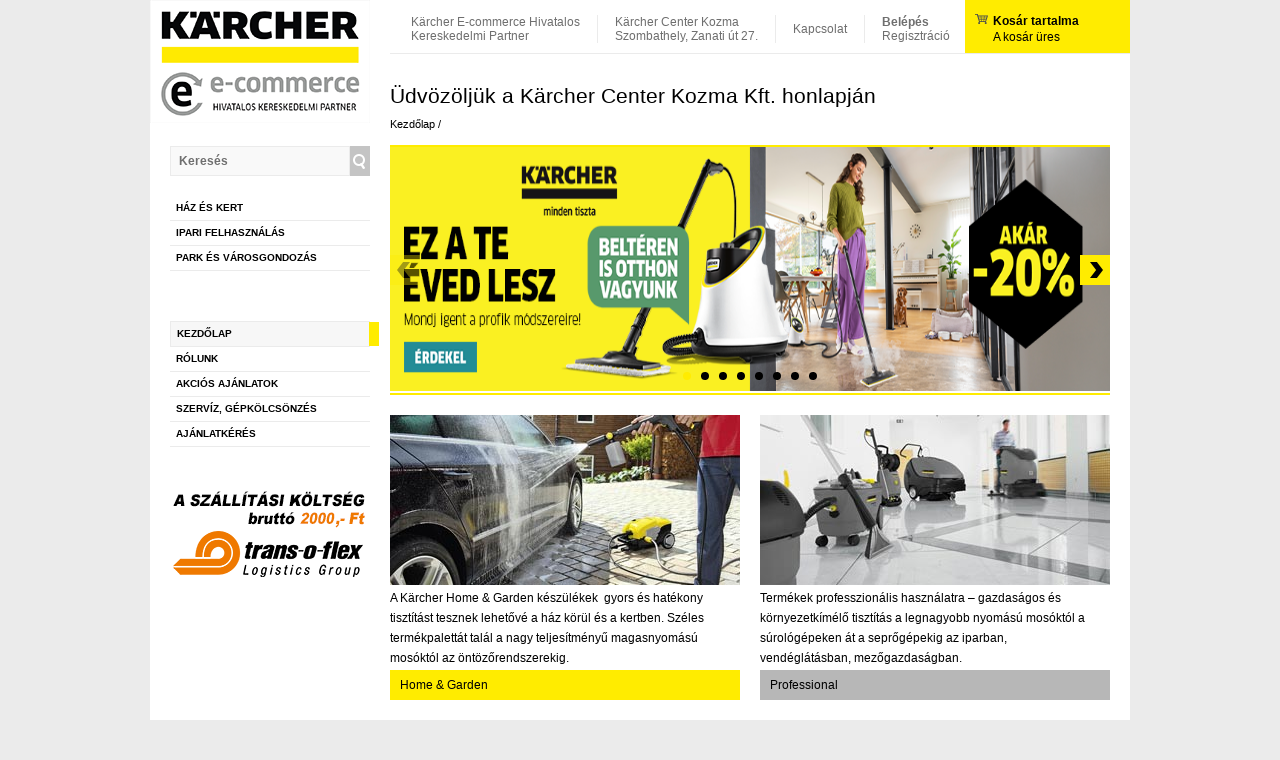

--- FILE ---
content_type: text/html; charset=utf-8
request_url: https://kaercher-shop.hu/
body_size: 4711
content:
 
<!DOCTYPE html>
<html lang="en" class="main">
<head>
    <meta charset="utf-8">
    <meta name="keywords" content="kärcher, kaercher, webshop, webáruház, porszívók, magasnyomású mosók, gőztisztítók, szivattyúk, szőnyegtisztítók, kárpittisztítók" />
    <meta name="description" content="Válogasson porszívóink, magasnyomású mosóink, gőztisztítóink, szivattyúink közül!" />
    <meta name="copyright" content="Copyright (C) 2015 Kärcher Center Kozma Kft., Minden jog fenntartva." />
    <meta name="google-site-verification" content="IZmZ3pwUMcxMKo-XOAvtGhEXSk7MdDB1TKfz2PdjQXU" />

    <meta name="viewport" content="width=320, initial-scale=1">

    <title>Kärcher Center Kozma – Hivatalos kereskedelmi partner</title>

    <link rel="shortcut icon" href="https://www.kaercher-shop.hu/media/gfx/favicon.ico" /><link type="text/css" href="https://www.kaercher-shop.hu/media/css/init.css" rel="stylesheet" />
<link type="text/css" href="https://www.kaercher-shop.hu/media/css/base.css" rel="stylesheet" />
<link type="text/css" href="https://www.kaercher-shop.hu/media/css/swiper.css" rel="stylesheet" />
<link type="text/css" href="https://www.kaercher-shop.hu/media/css/jquery.fancybox.css" rel="stylesheet" />
<link type="text/css" href="https://www.kaercher-shop.hu/media/css/jquery.fancybox-thumbs.css" rel="stylesheet" />
<link type="text/css" href="https://www.kaercher-shop.hu/media/css/chosen.css" rel="stylesheet" />
<link type="text/css" href="https://www.kaercher-shop.hu/media/css/cookieconsent.css" rel="stylesheet" />
    <script type="text/javascript">
        <!--
        var ROOT = 'https://www.kaercher-shop.hu/';
        var LANG = 'hu-hu';
        //-->
    </script>    <!-- Google Tag Manager -->
    <script>(function(w,d,s,l,i){w[l]=w[l]||[];w[l].push({'gtm.start':
                new Date().getTime(),event:'gtm.js'});var f=d.getElementsByTagName(s)[0],
            j=d.createElement(s),dl=l!='dataLayer'?'&l='+l:'';j.async=true;j.src=
            'https://www.googletagmanager.com/gtm.js?id='+i+dl;f.parentNode.insertBefore(j,f);
        })(window,document,'script','dataLayer','GTM-5VS3JS9R');
    </script>
    <!-- End Google Tag Manager -->

    <script>
        window.dataLayer = window.dataLayer || [];
        function gtag() {dataLayer.push(arguments);}

        gtag('consent', 'default', {
            'ad_storage': 'denied',
            'ad_user_data': 'denied',
            'ad_personalization': 'denied',
            'analytics_storage': 'denied',
            'functionality_storage': 'granted',
            'security_storage': 'granted',
            'personalization_storage': 'granted'
        });
    </script>

    <script async src="https://www.googletagmanager.com/gtag/js?id=G-0WRZXJ48L0"></script>
    <script>
        window.dataLayer = window.dataLayer || [];
        function gtag(){dataLayer.push(arguments);}
        gtag('js', new Date());

        gtag('config', 'G-0WRZXJ48L0');
    </script></head>
<body>        <!-- Google Tag Manager (noscript) -->
        <noscript><iframe src="https://www.googletagmanager.com/ns.html?id=GTM-5VS3JS9R"
                          height="0" width="0" style="display:none;visibility:hidden"></iframe></noscript>
        <!-- End Google Tag Manager (noscript) -->
    <div id="fb-root"></div>
    <script>(function(d, s, id) {
      var js, fjs = d.getElementsByTagName(s)[0];
      if (d.getElementById(id)) return;
      js = d.createElement(s); js.id = id;
      js.src = "//connect.facebook.net/hu_HU/sdk.js#xfbml=1&version=v2.5";
      fjs.parentNode.insertBefore(js, fjs);
    }(document, 'script', 'facebook-jssdk'));</script>

    <div id="container"><div id="side-left"><a href="https://www.kaercher-shop.hu/" class="logo"><img src="https://www.kaercher-shop.hu/media/gfx/logo.gif" alt="Kezdőlap" title="Kezdőlap" width="220" height="123" /></a><div id="search"><form name="search" method="post" action="https://www.kaercher-shop.hu/kereses" class="form_search"><label><input type="text" name="search" value="" placeholder="Keresés" /></label><input type="submit" name="submit_search" value="" class="btn" /></form></div><div class="cats"><a href="https://www.kaercher-shop.hu/termekek/30/haz-es-kert" class="item">Ház és kert</a><a href="https://www.kaercher-shop.hu/termekek/52/ipari-felhasznalas" class="item">Ipari felhasználás</a><a href="https://www.kaercher-shop.hu/termekek/149/park-es-varosgondozas" class="item">Park és Városgondozás</a></div><div class="cats menu"><a href="https://www.kaercher-shop.hu/" class="item current">Kezdőlap<span></span></a><a href="https://www.kaercher-shop.hu/rolunk" class="item">Rólunk<span></span></a><a href="https://www.kaercher-shop.hu/akciok" class="item">Akciós ajánlatok<span></span></a><a href="https://www.kaercher-shop.hu/szerviz-gepkolcsonzes" class="item">Szervíz, gépkölcsönzés<span></span></a><a href="https://www.kaercher-shop.hu/ajanlatkeres" class="item">Ajánlatkérés<span></span></a></div><img src="https://www.kaercher-shop.hu/media/gfx/images/shipping.png" alt="Szállítás" title="Szállítás" width="200" height="130" class="ml20" /><div id="fb-page-container"><div class="fb-page"
                     data-href="https://www.facebook.com/pages/Karcher-Store-Szombathely/1410316702564980?fref=ts"
                     data-small-header="false"
                     data-adapt-container-width="true" data-hide-cover="false" data-show-facepile="false"><div class="fb-xfbml-parse-ignore"><blockquote
                                cite="https://www.facebook.com/pages/Karcher-Store-Szombathely/1410316702564980?fref=ts"><a
                                    href="https://www.facebook.com/pages/Karcher-Store-Szombathely/1410316702564980?fref=ts">Karcher
                                Store Szombathely</a></blockquote></div></div></div><div id="gplus-page-container"><div class="g-page" data-width="200" data-href="https://plus.google.com/115955181370008809261" data-rel="publisher"></div></div><div id="pinterest-page-container"><a data-pin-do="embedUser" data-pin-board-width="180" data-pin-scale-height="300" data-pin-scale-width="80" href="https://hu.pinterest.com/karchercenterko/"></a></div></div><div id="side-right"><div id="header"><a href="https://www.kaercher-shop.hu/megrendeles/kosar" class="item basket" id="cart"><img src="https://www.kaercher-shop.hu/media/gfx/icons/icon_basket.png" alt="kosár" title="kosár" width="13" height="10" /><span class="container"><strong>Kosár tartalma</strong><br /><span id="cartContent">A kosár üres        </span></span></a><div class="item"><a href="https://www.kaercher-shop.hu/belepes" class="nounderline"><strong>Belépés</strong><br />Regisztráció</a></div><div class="item single"><a href="https://www.kaercher-shop.hu/kapcsolat">Kapcsolat</a></div><div class="item">
                    Kärcher Center Kozma<br />
                    Szombathely, Zanati út 27.
                </div><div class="item">
                    Kärcher E-commerce Hivatalos<br />
                    Kereskedelmi Partner
                </div></div><div id="data"><h1>Üdvözöljük a Kärcher Center Kozma Kft. honlapján</h1><div class="breadcrumbs">Kezdőlap /
    </div><div class="swiper-container"><div class="swiper-wrapper"><div class="swiper-slide"><a href="https://www.karchershopkozma.hu/akciok"><img src="https://www.kaercher-shop.hu/userfiles/0/3/0395d4ddaf01482395fcbf25341a97186f38a50a.png" alt="AKCIÓ" border="0" width="720" height="246" /></a></div><div class="swiper-slide"><a href="https://www.karchershopkozma.hu/akciok"><img src="https://www.kaercher-shop.hu/userfiles/8/9/8959725acb01157cf05deaf9ea0105a12815d663.png" alt="ak" border="0" width="720" height="246" /></a></div><div class="swiper-slide"><a href="https://www.karchershopkozma.hu/akciok"><img src="https://www.kaercher-shop.hu/userfiles/5/a/5af97df1980dd40b3aaccd535739363a4b092749.jpg" alt="kari" border="0" width="720" height="246" /></a></div><div class="swiper-slide"><a href="https://www.karchershopkozma.hu/termek/2556/vc-2-premium-porszivo"><img src="https://www.kaercher-shop.hu/userfiles/2/8/289b6f831636fc27dbf26c181dfcbeb7cab0305c.jpg" alt="vc2" border="0" width="720" height="246" /></a></div><div class="swiper-slide"><a href="https://www.karchershopkozma.hu/termek/2558/fc-5-kemenypadlo-tisztito"><img src="https://www.kaercher-shop.hu/userfiles/d/7/d7d1a32f5fb9dacb8d472054b8a37946acc46b4c.jpg" alt="eco" border="0" width="720" height="246" /></a></div><div class="swiper-slide"><a href="https://www.karchershopkozma.hu/akciok"><img src="https://www.kaercher-shop.hu/userfiles/c/0/c0f35c2a16c607a5803acbf1b1cdc00d0206c719.jpg" alt="Banner 5" border="0" width="720" height="246" /></a></div><div class="swiper-slide"><a href="https://www.karchershopkozma.hu/termek/816/hds-511-u-meleg-vizes-magasnyomasu-moso"><img src="https://www.kaercher-shop.hu/userfiles/3/4/348c24c5671172c681e33e7b061c3f41cfacc5e9.jpg" alt="ez" border="0" width="720" height="246" /></a></div><div class="swiper-slide"><a href="https://www.karchershopkozma.hu/akciok"><img src="https://www.kaercher-shop.hu/userfiles/e/f/efdd523285970c4acd02ec8f536c4e0d095cd963.jpg" alt="Banner 2" border="0" width="720" height="246" /></a></div></div><!-- Add Pagination --><div class="swiper-pagination"></div><!-- Add Arrows --><div class="swiper-button-next"></div><div class="swiper-button-prev"></div></div><div class="cols"><a href="https://www.kaercher-shop.hu/termekek/52/ipari-felhasznalas" class="col2"><img src="https://www.kaercher-shop.hu/media/gfx/images/img2.jpg" alt="" border="0" width="350" height="170" /><span>Professional</span><p>Termékek professzionális használatra – gazdaságos és környezetkímélő tisztítás a legnagyobb nyomású mosóktól a súrológépeken át a seprőgépekig az iparban, vendéglátásban, mezőgazdaságban.</p></a><a href="https://www.kaercher-shop.hu/termekek/30/haz-es-kert" class="col1"><img src="https://www.kaercher-shop.hu/media/gfx/images/img1.jpg" alt="" border="0" width="350" height="170" /><span class="yellow">Home &amp; Garden</span><p>A Kärcher Home &amp; Garden készülékek  gyors és hatékony tisztítást tesznek lehetővé a ház körül és a kertben. Széles termékpalettát talál a nagy teljesítményű magasnyomású mosóktól az öntözőrendszerekig.</p></a></div><h1>Top termékek</h1><div class="list"><div class="item"><a href="https://www.kaercher-shop.hu/termek/2631/wv-2-premium-black-edition-akkumulatoros-ablaktisztito"><img src="https://www.kaercher-shop.hu/userfiles/b/7/b7f04a9fa19c67ab79ecd4ae7c8b347baddc2ad8_tmb1_186x186.jpg" alt="WV 2 Premium Black Edition akkumulátoros ablaktisztító" border="0" width="186" height="186" /></a>WV 2 Premium Black Edition akkumulátoros ablaktisztító<br />1.633-426<br /><span class="linethrough">34990 Ft</span><br /><a href="https://www.kaercher-shop.hu/termek/2631/wv-2-premium-black-edition-akkumulatoros-ablaktisztito" class="detail">Részletek</a><strong class="price">28990 Ft</strong><div class="bottom"><form name="basketin" method="post" action="https://www.kaercher-shop.hu/cart/ajax/cart/add" class="form_basketin"><button type="button" class="btn addToCart" data-id="2631">Kosárba</button><label><input type="text" value="1" data-mask="quantity" class="quantity" /> db</label></form></div></div><div class="item"><a href="https://www.kaercher-shop.hu/termek/448/fliz-porzsak-se-5"><img src="https://www.kaercher-shop.hu/userfiles/d/7/d797a45bf81b42be0b568ce18b9b3360644a0fd1_tmb1_186x186.jpg" alt="Flíz porzsák SE 5" border="0" width="186" height="186" /></a>Flíz porzsák SE 5<br />2.863-371<br /><span class="marked">4990 Ft</span><br /><a href="https://www.kaercher-shop.hu/termek/448/fliz-porzsak-se-5" class="detail">Részletek</a><div class="bottom"><form name="basketin" method="post" action="https://www.kaercher-shop.hu/cart/ajax/cart/add" class="form_basketin"><button type="button" class="btn addToCart" data-id="448">Kosárba</button><label><input type="text" value="1" data-mask="quantity" class="quantity" /> db</label></form></div></div><div class="item"><a href="https://www.kaercher-shop.hu/termek/2631/wv-2-premium-black-edition-akkumulatoros-ablaktisztito"><img src="https://www.kaercher-shop.hu/userfiles/b/7/b7f04a9fa19c67ab79ecd4ae7c8b347baddc2ad8_tmb1_186x186.jpg" alt="WV 2 Premium Black Edition akkumulátoros ablaktisztító" border="0" width="186" height="186" /></a>WV 2 Premium Black Edition akkumulátoros ablaktisztító<br />1.633-426<br /><span class="linethrough">34990 Ft</span><br /><a href="https://www.kaercher-shop.hu/termek/2631/wv-2-premium-black-edition-akkumulatoros-ablaktisztito" class="detail">Részletek</a><strong class="price">28990 Ft</strong><div class="bottom"><form name="basketin" method="post" action="https://www.kaercher-shop.hu/cart/ajax/cart/add" class="form_basketin"><button type="button" class="btn addToCart" data-id="2631">Kosárba</button><label><input type="text" value="1" data-mask="quantity" class="quantity" /> db</label></form></div></div></div><h1>Akciós ajánlatok</h1><div class="list"><div class="item"><a href="https://www.kaercher-shop.hu/termek/3007/kaercher-forgo-sugaras-szoropisztoly"><img src="https://www.kaercher-shop.hu/userfiles/6/8/684ca894b6f6459b03b3527bab27f4fe5527ca19_tmb1_186x186.jpg" alt="Kärcher forgó sugaras szórópisztoly" border="0" width="186" height="186" /></a>Kärcher forgó sugaras szórópisztoly<br />1.645-600<br /><span class="linethrough">23990 Ft</span><br /><a href="https://www.kaercher-shop.hu/termek/3007/kaercher-forgo-sugaras-szoropisztoly" class="detail">Részletek</a><strong class="price">16490 Ft</strong><div class="bottom"><form name="basketin" method="post" action="https://www.kaercher-shop.hu/cart/ajax/cart/add" class="form_basketin"><button type="button" class="btn addToCart" data-id="3007">Kosárba</button><label><input type="text" value="1" data-mask="quantity" class="quantity" /> db</label></form></div></div><div class="item"><a href="https://www.kaercher-shop.hu/termek/2961/kaercher-elektromos-jegkaparo-edi-4"><img src="https://www.kaercher-shop.hu/userfiles/2/6/266d416c0f9e3e28f1a5add2cecc0f6aa21820d4_tmb1_186x186.jpg" alt="Kärcher Elektromos jégkaparó EDI 4" border="0" width="186" height="186" /></a>Kärcher Elektromos jégkaparó EDI 4<br />1.598-900<br /><span class="linethrough">24990 Ft</span><br /><a href="https://www.kaercher-shop.hu/termek/2961/kaercher-elektromos-jegkaparo-edi-4" class="detail">Részletek</a><strong class="price">17990 Ft</strong><div class="bottom"><form name="basketin" method="post" action="https://www.kaercher-shop.hu/cart/ajax/cart/add" class="form_basketin"><button type="button" class="btn addToCart" data-id="2961">Kosárba</button><label><input type="text" value="1" data-mask="quantity" class="quantity" /> db</label></form></div></div><div class="item"><a href="https://www.kaercher-shop.hu/termek/3054/cvh-2-morzsaporszivo"><img src="https://www.kaercher-shop.hu/userfiles/0/8/08906d1ff7fe7d21fb5d42b5847db78d41170583_tmb1_186x186.jpg" alt="CVH 2 Morzsaporszívó" border="0" width="186" height="186" /></a>CVH 2 Morzsaporszívó<br />1.198-330<br /><span class="linethrough">24990 Ft</span><br /><a href="https://www.kaercher-shop.hu/termek/3054/cvh-2-morzsaporszivo" class="detail">Részletek</a><strong class="price">18990 Ft</strong><div class="bottom"><form name="basketin" method="post" action="https://www.kaercher-shop.hu/cart/ajax/cart/add" class="form_basketin"><button type="button" class="btn addToCart" data-id="3054">Kosárba</button><label><input type="text" value="1" data-mask="quantity" class="quantity" /> db</label></form></div></div><table border="0" cellpadding="0" cellspacing="0" class="table_basket"><tr class="next"><th colspan="7"><a href="https://www.kaercher-shop.hu/akciok">Összes akciós ajánlat</a></th></tr></table></div></div></div><div id="footer"><a href="https://www.kaercher-shop.hu/" class="ml0">Kezdőlap</a>i
    <a href="https://www.kaercher-shop.hu/rolunk">Rólunk</a>i
    <a href="https://www.kaercher-shop.hu/kapcsolat">Kapcsolat</a>i
    <a href="https://www.kaercher-shop.hu/akciok">Akciós ajánlatok</a>i
    <a href="https://www.kaercher-shop.hu/aszf">ÁSZF</a>i
    <a href="https://www.kaercher-shop.hu/szerviz-gepkolcsonzes">Szervíz, gépkölcsönzés</a>i
    <a href="https://www.kaercher-shop.hu/ajanlatkeres">Ajánlatkérés</a><br />

    Copyright 2015Kärcher Center Kozma Kft.
</div><script type="text/javascript" src="https://www.kaercher-shop.hu/media/js/jquery-1.11.2.min.js"></script>
<script type="text/javascript" src="https://www.kaercher-shop.hu/media/js/swiper.js"></script>
<script type="text/javascript" src="https://www.kaercher-shop.hu/media/js/jquery.fancybox.js"></script>
<script type="text/javascript" src="https://www.kaercher-shop.hu/media/js/jquery.fancybox-thumbs.js"></script>
<script type="text/javascript" src="https://www.kaercher-shop.hu/media/js/own/helpers.js"></script>
<script type="text/javascript" src="https://www.kaercher-shop.hu/media/js/jquery.maskedinput.min.js"></script>
<script type="text/javascript" src="https://www.kaercher-shop.hu/media/js/own/widgets.js"></script>
<script type="text/javascript" src="https://www.kaercher-shop.hu/media/js/jquery.easing.1.3.js"></script>
<script type="text/javascript" src="https://www.kaercher-shop.hu/modules/shoppingcart/media/js/cart.js"></script>
<script type="text/javascript" src="https://www.kaercher-shop.hu/media/js/twig.min.js"></script>
<script type="text/javascript" src="https://www.kaercher-shop.hu/media/js/twig.config.js"></script>
<script type="text/javascript" src="https://www.kaercher-shop.hu/media/js/chosen.jquery.js"></script>
<script type="text/javascript" src="https://www.kaercher-shop.hu/media/js/cookieconsent.umd.js"></script>
<script type="text/javascript" src="https://www.kaercher-shop.hu/media/js/cookieconsent-config.js"></script>    </div>
    <script type="text/javascript">
        /* <![CDATA[ */
        var google_conversion_id = 938670716;
        var google_custom_params = window.google_tag_params;
        var google_remarketing_only = true;
        /* ]]> */
    </script>
    <script type="text/javascript" src="//www.googleadservices.com/pagead/conversion.js">
    </script>
    <noscript>
        <div style="display:inline;">
            <img height="1" width="1" style="border-style:none;" alt=""
                 src="//googleads.g.doubleclick.net/pagead/viewthroughconversion/938670716/?value=0&amp;guid=ON&amp;script=0"/>
        </div>
    </noscript>
    <script src="https://apis.google.com/js/platform.js" async defer>
      {lang: 'hu'}
    </script>
    <script async defer src="//assets.pinterest.com/js/pinit.js"></script>
</body>
</html>

--- FILE ---
content_type: text/html; charset=utf-8
request_url: https://accounts.google.com/o/oauth2/postmessageRelay?parent=https%3A%2F%2Fkaercher-shop.hu&jsh=m%3B%2F_%2Fscs%2Fabc-static%2F_%2Fjs%2Fk%3Dgapi.lb.en.2kN9-TZiXrM.O%2Fd%3D1%2Frs%3DAHpOoo_B4hu0FeWRuWHfxnZ3V0WubwN7Qw%2Fm%3D__features__
body_size: 161
content:
<!DOCTYPE html><html><head><title></title><meta http-equiv="content-type" content="text/html; charset=utf-8"><meta http-equiv="X-UA-Compatible" content="IE=edge"><meta name="viewport" content="width=device-width, initial-scale=1, minimum-scale=1, maximum-scale=1, user-scalable=0"><script src='https://ssl.gstatic.com/accounts/o/2580342461-postmessagerelay.js' nonce="iC_McnZMgX-jyr4TY7hVDg"></script></head><body><script type="text/javascript" src="https://apis.google.com/js/rpc:shindig_random.js?onload=init" nonce="iC_McnZMgX-jyr4TY7hVDg"></script></body></html>

--- FILE ---
content_type: text/css
request_url: https://www.kaercher-shop.hu/media/css/init.css
body_size: 447
content:
html, body, form, fieldset,
h1, h2, h3, h4, h5, h6, p, pre, samp, span,
blockquote, ul, li, ol, dl, dd, dt, address, div, abbr, dfn, acronym,
input, select, textarea {
    margin: 0;
    padding: 0;
    font: 12px "Arial", "Helvetica Neue", "Helvetica", "Sans-serif";
    text-align: left;
}
h1, h2, h3, h4, h5, h6, p, pre, samp, span,
blockquote, ul, li, ol, dl, dd, dt, address, abbr, dfn, acronym {
    cursor: text;
}
.clearfix:after {
    content: '.';
    display: block;
    height: 0;
    clear: both;
    visibility: hidden;
}
.clearfix { display: inline-block }

*:active, object:focus, embed:focus, a { outline: none }
input::-moz-focus-inner { border: 0 }
*.pointer, label { cursor: pointer }
fieldset { border: none }
input, select, option, textarea {
    font-size: 100%;
    outline-style: none;
}
textarea { resize: none; }

.bug { border: 1px solid red }


--- FILE ---
content_type: text/css
request_url: https://www.kaercher-shop.hu/media/css/base.css
body_size: 3063
content:
body {
    background-color: #ebebeb;
    color: #000;
    line-height: 20px;
}

div#container {
    background-color: #fff;
    width: 980px;
    min-height: 100px;
    margin: 0 auto;
}

/*
** side-left
**/
div#side-left {
    display: inline-block;
    width: 240px;
    vertical-align: top;
}

/*
** side-right
**/
div#side-right {
    display: inline-block;
    width: 720px;
    vertical-align: top;
}

/*
** logo
**/
a.logo {
    display: inline-block;
    margin-bottom: 20px;
}

/*
** header
**/
div#header {
    width: 740px;
    height: 53px;
    margin-bottom: 30px;
    border-bottom: 1px solid #ebebeb;
}
div#header .item {
    float: right;
    height: 28px;
    line-height: 14px;
    margin: 15px 17px 0 0;
    padding-right: 17px;
    color: #6f6f6f;
    font-size: 12px;
    border-right: 1px solid #ebebeb;
    vertical-align: middle;
}
div#header .item.single {
    line-height: 28px;
}
div#header .item a {
    color: #6f6f6f;
    text-decoration: none;
}
div#header .item a:hover {
    text-decoration: underline;
}
div#header .item.basket {
    background-color: #ffec00;
    margin: 0 0 0 -20px;
    width: 140px;
    height: 25px;
    padding: 13px 15px 15px 10px;
    border: none;
    text-decoration: none;
    position: relative;
    z-index: 1;
}
div#header .item.basket span.container {
    display: inline-block;
    line-height: 16px;
    margin-left: 5px;
    color: #000;
    font-size: 12px;
    vertical-align: top;
}
div#header .item.basket * {
    cursor: pointer;
}

/*
** cats
**/
div.cats {
    width: 200px;
    margin: 0 0 20px 20px;
}
div.cats a.item {
    display: block;
    min-height: 12px;
    padding: 6px;
    color: #000;
    font-size: 10px;
    font-weight: bold;
    text-decoration: none;
    text-transform: uppercase;
    border-bottom: 1px solid #ebebeb;
}
div.cats a.item:hover {
    background-color: #f7f7f7 !important;
}
div.cats a.item span {
    display: none;
}
/*div.cats div.cat_sub {
    display: none;
}*/
div.cats div.cat_sub a {
    background: transparent url(../gfx/icons/icon_plus_minus.png) no-repeat 4px top;
    padding-left: 20px;
    font-weight: normal;
}
div.cats a.item.open {
    font-weight: bold !important;
    background-position: 3px bottom;
}
div.cats div.cat_sub div.cat_sub a.item {
    background: none;
    background-position: 2px 4px;
    margin-left: 10px;
    padding-left: 5px !important;
}
div.cats div.cat_sub div.cat_sub a.item.nochild {
    padding-left: 5px !important;
    border-left: 1px solid #ebebeb;
    border-right: 1px solid #ebebeb;
}
div.cats div.cat_sub div.cat_sub a.item.open {
    background-position: 1px -20px !important;
}
div.cats div.cat_sub div.cat_sub div.cat_sub a.item {
    background-position: 30px top;
    padding-left: 45px;
}
div.cats div.cat_sub div.cat_sub div.cat_sub a.item.nochild {
    padding-left: 15px !important;
}
div.cats div.cat_sub div.cat_sub div.cat_sub a.item.open {
    background-position: 30px bottom;
}
div.cats a.item.nochild {
    background: none;
}
div.cats a.item.current {
    background-color: #f7f7f7;
    position: relative;
    border-left: 1px solid #ebebeb;
    border-right: 1px solid #ebebeb;
}
div.cats a.item.current span {
    display: block;
    background-color: #ffec00;
    width: 10px;
    position: absolute;
    right: -10px;
    top: 0;
    bottom: 0;
}
div.images {
    display: none;
}

/*
** menu
**/
div.menu {
    margin-top: 50px;
    border-top: 1px solid #ebebeb;
}

/*
** data
**/
h1 {
    margin-bottom: 10px;
    font-size: 21px;
}
h2 {
    margin: 10px 0 20px 0;
    font-size: 18px;
}

/*
** breadcrumbs
**/
div.breadcrumbs {
    margin-bottom: 15px;
    font-size: 11px;
}

/*
** swiper-container
**/
.swiper-container {
    width: 720px;
    height: 246px;
    margin-bottom: 20px !important;
    border-top: 2px solid #ffec00;
    border-bottom: 2px solid #ffec00;
}
.swiper-slide {
    text-align: center;
    font-size: 18px;
    background: #fff;

    /* Center slide text vertically */
    display: -webkit-box;
    display: -ms-flexbox;
    display: -webkit-flex;
    display: flex;
    -webkit-box-pack: center;
    -ms-flex-pack: center;
    -webkit-justify-content: center;
    justify-content: center;
    -webkit-box-align: center;
    -ms-flex-align: center;
    -webkit-align-items: center;
    align-items: center;
}

/*
** cols
**/
div.cols {
    margin-bottom: 30px;
}
div.cols * {
    cursor: pointer;
}
div.cols a {
    display: inline-block;
    width: 350px;
    text-decoration: none;
    position: relative;
}
div.cols p {
    margin-bottom: 32px;
}
a.col2 {
    float: right;
}
div.cols span {
    background-color: #b7b7b7;
    height: 30px;
    line-height: 30px;
    padding-left: 10px;
    color: #000;
    position: absolute;
    left: 0;
    right: 0;
    bottom: 0;
}
div.cols a span.yellow {
    background-color: #ffec00;
}

/*
** list
**/
div.list {
    margin: 20px -10px;
}
div.list div.item {
    display: inline-block;
    width: 184px;
    min-height: 314px;
    line-height: 16px;
    margin: 0 10px 20px 10px;
    padding: 9px 20px;
    font-size: 12px;
    color: #000;
    border: 1px solid #ebebeb;
    position: relative;
    vertical-align: top;
}
div.list.cat div.item {
    min-height: 220px;
}
div.list div.item img {
    margin-bottom: 6px;
}
div.list a.detail {
    display: block;
    color: #000;
    font-size: 11px;
    text-decoration: none;
    text-transform: uppercase;
    position: absolute;
    right: 20px;
    bottom: 47px;
}
div.list a.detail:hover {
    text-decoration: underline;
}
div.bottom {
    margin-top: 5px;
    padding-top: 6px;
    border-top: 1px solid #ebebeb;
    position: absolute;
    left: 20px;
    right: 20px;
    bottom: 5px;
}
strong.price {
    color: #ee1515;
    font-size: 14px;
}
strong span.price {
    font-weight: bold;
}

/*
** pager
**/
div.pager {
    height: 28px;
    margin-bottom: 20px;
    padding: 6px 0;
    text-align: center;
    border-top: 1px solid #ebebeb;
    border-bottom: 1px solid #ebebeb;
}
div.pager * {
    display: inline-block;
    vertical-align: middle;
    text-decoration: none;
}
div.pager a.pager_left,
div.pager a.pager_right {
    background: transparent url(../gfx/icons/icon_left.png) no-repeat left top;
    width: 30px;
    height: 30px;
}
div.pager a.pager_right {
    background-image: url(../gfx/icons/icon_right.png);
}
div.pager .pager_left span,
div.pager .pager_right span {
    display: none;
}
div.pager .pager_first,
div.pager .pager_last,
div.pager span.pager_next,
div.pager span.pager_prev {
    display: none;
}
div.pager div.nums {
    margin: 0 25px;
}
div.pager div.nums * {
    width: 22px;
    color: #000;
    font-size: 12px;
    text-align: center;
    border-right: 1px solid #6f6f6f;
}
div.pager div.nums .last {
    border: none;
}
div.pager div.nums strong {
    color: #000;
}

/*
** details
**/
div.details {
    margin-bottom: 20px;
    padding: 20px;
    border: 1px solid #ebebeb;
}
table.table {
    width: 100%;
    margin-bottom: 20px;
}
table.table h1 {
    margin-bottom: 15px;
    color: #000;
    font-size: 18px;
    font-weight: bold;
}
table.table td div.bottom {
    position: static;
}
table.items {
    margin-bottom: 20px;
}
table.items td {
    padding: 3px 5px 3px 0;
}
div.icons img {
    margin-right: 5px;
}
table.table strong.price {
    color: #000;
    font-size: 16px;
}

/*
** params
**/
table.params {
    width: 100%;
}
table.params tr.bg_dark td {
    background-color: #ebebeb;
}
table.params td {
    padding: 5px 10px;
    color: #000;
    font-size: 12px;
}

/*
** footer
**/
div#footer {
    background-color: #000;
    height: 40px;
    line-height: 20px;
    padding: 15px 20px;
    color: #9d9d9d;
    font-size: 11px;
    font-weight: bold;
}
div#footer a {
    margin: 0 15px;
    color: #9d9d9d;
    font-size: 10px;
    font-weight: bold;
    text-decoration: none;
    text-transform: uppercase;
}
div#footer a:hover {
    color: #fff;
}

/*
** search
**/
div#search {
    margin: 0 0 20px 20px;
}
form.form_search label input {
    background-color: #f9f9f9;
    width: 162px;
    height: 12px;
    padding: 8px;
    color: #6f6f6f;
    font-size: 12px;
    border: 1px solid #ebebeb;
    vertical-align: middle;
}
form.form_search input.btn {
    background: transparent url(../gfx/icons/icon_search.png) no-repeat left top;
    width: 20px;
    height: 30px;
    border: none;
    cursor: pointer;
    vertical-align: middle;
}

/*
** basket
**/
table.table_basket {
    width: 100%;
    margin-bottom: 20px;
    border-collapse: collapse;
    border: 1px solid #ebebeb;
}
table.table_basket th,
table.table_basket td {
    padding: 10px 5px;
    font-size: 11px;
    border-top: 1px solid #ebebeb;
    border-bottom: 1px solid #ebebeb;
    position: relative;
}
table.table_basket td {
    padding: 5px 5px;
    font-size: 12px;
}
table.table_basket td.sep {
    padding: 2px;
}
table.table_basket .btn_del,
table.table_basket .btn_del:hover {
    background: #ffec00 url(../gfx/icons/icon_del.png) no-repeat center center;
    text-decoration: none;
    cursor: pointer;
    position: absolute;
    left: 0;
    right: 0;
    top: 0;
    bottom: 0;
}
table.table_basket tr.footer th {
    background-color: #ebebeb;
    font-size: 16px;
    text-align: right;
}
table.table_basket tr.footer th span {
    font-size: 16px;
    font-weight: bold;
}
table.table_basket tr.footer2 th {
    font-size: 12px;
    text-align: right;
}
table.table_basket tr.footer2 th span {
    font-size: 12px;
    font-weight: bold;
}
table.table_basket tr.footer th.tleft,
table.table_basket tr.footer2 th.tleft {
    text-align: left;
}
table.table_basket tr.next {
    height: 40px;
}
table.table_basket tr.next a,
table.table_basket tr.next a:hover {
    display: block;
    background: #ffec00 url(../gfx/icons/icon_next.png) no-repeat 97% center;
    line-height: 40px;
    padding-right: 60px;
    font-weight: normal;
    text-align: right;
    text-decoration: none;
    text-transform: uppercase;
    position: absolute;
    left: 0;
    right: 0;
    top: 0;
    bottom: 0;
}
table.table_basket tr.next a.prev,
table.table_basket tr.next a.prev:hover {
    background-image: url(../gfx/icons/icon_prev.png);
    background-position: 12px center;
    padding: 0 0 0 60px;
    text-align: left;
}
table.table_basket tr.next a.prev,
table.table_basket tr.next a.prev:hover {
    background-position: 24px center;
}
table.table_basket tr.next a.next,
table.table_basket tr.next a.next:hover {
    background-position: 94% center;
}
table.table_basket a.plus,
table.table_basket a.minus,
table.table_basket a.plus:hover,
table.table_basket a.minus:hover {
    display: inline-block;
    background-color: #ffec00;
    width: 20px;
    height: 23px;
    line-height: 23px;
    margin: 0 -1px;
    font-size: 20px;
    font-weight: bold;
    text-align: center;
    text-decoration: none;
    vertical-align: middle;
    border: 1px solid #ebebeb;
    cursor: pointer;
}
table.table_basket a.plus,
table.table_basket a.plus:hover {
    line-height: 25px;
}

/*
** tabs
**/
div.tabs {
    margin-top: 10px;
}
div.tabs a,
div.tabs a:hover {
    display: inline-block;
    background-color: #ebebeb;
    width: 155px;
    height: 25px;
    line-height: 28px;
    margin: 0 2px 2px 0;
    font-size: 11px;
    text-align: center;
    text-decoration: none;
    text-transform: uppercase;
    vertical-align: top;
}
div.tabs a.current {
    background-color: #ffec00;
}

/*
** map
**/
div.map {
    margin-bottom: 30px;
    border-top: 2px solid #ffec00;
    border-bottom: 2px solid #ffec00;
}
div.map iframe {
    display: block;
}

/*
** error
**/
div.error {
    background-color: #ff0000;
    margin-top: 5px;
    padding: 10px;
    color: #fff;
    font-size: 16px;
    font-weight: bold;
    text-align: center;
}
div.warning {
    background-color: #fff8a4;
    margin: 5px 20px;
    padding: 10px;
    color: #000;
    font-size: 16px;
    font-weight: bold;
    text-align: center;
    border: 1px solid #ffec00;
}

/*
** basketin
**/
form.form_basketin label {
    color: #6f6f6f;
    font-size: 12px;
}
form.form_basketin label input,
form.form_basketin button {
    background-color: #f9f9f9;
    width: 26px;
    height: 11px;
    padding: 6px;
    color: #6f6f6f;
    font-size: 12px;
    text-align: left;
    vertical-align: middle;
    border: 1px solid #ebebeb;
}
form.form_basketin input.btn,
form.form_basketin button {
    float: right;
    background: #ffec00 url(../gfx/icons/icon_basket.png) no-repeat 90% center;
    width: 90px;
    height: 25px;
    padding-left: 8px;
    color: #000;
    font-size: 11px;
    text-transform: uppercase;
    border: none;
    cursor: pointer;
}

/*
** form
**/
form.form {
    padding: 0 10px 0 10px;
}
form.form span.label {
    display: inline-block;
    width: 340px;
    margin-bottom: 20px;
    vertical-align: top;
}
form.form span.label span.title {
    display: inline-block;
    width: 100px;
    padding-right: 10px;
}
form.form span.label input,
form.form span.label textarea {
    background-color: #f9f9f9;
    width: 168px;
    height: 18px;
    padding: 5px;
    color: #000;
    border: 1px solid #ebebeb;
    margin: 0 !important;
    vertical-align: middle;
}
form.form span.label.textarea {
    width: 680px;
}
form.form span.label textarea {
    width: 510px;
    height: 100px;
    vertical-align: top;
}
form.form label.chb {
    display: block;
    margin-bottom: 20px;
}
form.form label.chb input {
    margin-right: 5px;
}
form.form .btn_send {
    background-color: #ffec00;
    margin: 0 67px 30px 0;
    padding: 7px 13px;
    color: #000;
    font-size: 11px;
    text-transform: uppercase;
    border: none;
    border-radius: 0;
    cursor: pointer;
}
form.form .error input,
form.form .error textarea {
    border-color: #da1212 !important;
}
form.form span.error_sign,
form.form span.error_sign,
form.form span.error_text,
form.form span.error_text {
    display: none;
}
form.form .error span.error_sign {
    display: inline-block;
    background-color: #da1212;
    height: 28px;
    line-height: 28px;
    padding: 0 8px;
    color: #fff;
    font-size: 22px;
    border: 1px solid #da1212;
    vertical-align: middle;
}
form.form .error span.error_sign {
    margin-left: 5px;
    vertical-align: middle;
}
form.form .error span.error_text {
    display: inline-block;
    margin: 5px 0 0 110px;
    color: #da1212;
    font-weight: bold;
}
/*form.form .error span.error_text {
    margin: 0 0 0 5px;
}*/
input.short {
    background-color: #f9f9f9;
    width: 28px;
    height: 13px;
    padding: 5px;
    color: #000;
    text-align: center;
    border: 1px solid #ebebeb;
}

/*
** placeholder
**/
::-webkit-input-placeholder {
    color: #6f6f6f;
    font-weight: bold;
}
:-moz-placeholder { /* Firefox 18- */
    color: #6f6f6f;
    font-weight: bold;
}
::-moz-placeholder {  /* Firefox 19+ */
    color: #6f6f6f;
    font-weight: bold;
}
:-ms-input-placeholder {
    color: #6f6f6f;
    font-weight: bold;
}

p {
    line-height: 20px;
    margin-bottom: 15px;
}

/*
** links
**/
a {
    color: #000;
    text-decoration: underline;
}
a:hover {
    color: #000;
    text-decoration: none;
}

/*
** custom
**/
.ml0 {margin-left: 0 !important}
.ml20 {margin-left: 20px !important}
.mb0 {margin-bottom: 0 !important}
.mt10 {margin-top: 10px !important}
.mb5 {margin-bottom: 5px !important}
.mb10 {margin-bottom: 10px !important}
.fs12 {font-size: 12px !important}
.fs16 {font-size: 16px !important}
.fs20 {font-size: 20px !important}
.tcenter {text-align: center !important}
.linethrough {text-decoration: line-through !important}
.line {border-bottom: 1px solid #ebebeb; margin: 10px 0 20px 0}
.lh30 {line-height: 28px !important}
.required-item,
.red {color: #da1212}
.relative {position: relative}
.nounderline,
.nounderline:hover {text-decoration:none !important}
.nounderline:hover {color: #000 !important}
.marked {font-weight: bold}
.normal {font-weight: normal}
.color_red {color: #ff0000 !important}
.iblock {display: block !important}

#fb-page-container {
    margin: 0 auto 10px auto;
    width: 200px;
}
#gplus-page-container {
    margin: 0 auto 10px auto;
    width: 200px;
}
#pinterest-page-container {
    margin: 0 auto 10px auto;
    width: 200px;
}

#fb-like-container {
    margin-top: 10px;
    margin-bottom: 10px;
}

a.btn{
    float: right;
    background-color: #ffec00;
    padding: 6px;
    color: #000;
    font-size: 10px;
    text-transform: uppercase;
    text-decoration: none;
}

.hidden {
    display: none;
}

--- FILE ---
content_type: application/javascript
request_url: https://www.kaercher-shop.hu/media/js/cookieconsent-config.js
body_size: 1410
content:
CookieConsent.run({
    guiOptions: {
        consentModal: {
            layout: "bar",
            position: "bottom",
            equalWeightButtons: true,
            flipButtons: false
        },
        preferencesModal: {
            layout: "box",
            position: "right",
            equalWeightButtons: true,
            flipButtons: false
        }
    },
    categories: {
        necessary: {
            readOnly: true
        },
        functionality: {},
        analytics: {},
        marketing: {}
    },
    language: {
        default: "en",
        autoDetect: "browser",
        translations: {
            en: {
                consentModal: {
                    title: "Ez a weboldal sütiket használ!",
                    description: "Ez a weboldal sütiket használ annak érdekében, hogy javítsa a böngészési élményét. Az „Összes elfogadása” gombra kattintva elfogadja ezeknek a sütiknek a használatát.",
                    closeIconLabel: "Bezárás",
                    acceptAllBtn: "Összes elfogadása",
                    acceptNecessaryBtn: "Összes elutasítása",
                    showPreferencesBtn: "Beállítások",
                    footer: "<a href=\"/adatvedelem\">Adatvédelem</a>\n<a href=\"/vasarlasi-informaciok\">Ászf</a>"
                },
                preferencesModal: {
                    title: "Süti beállítások",
                    closeIconLabel: "Bezárás",
                    acceptAllBtn: "Összes elfogadása",
                    acceptNecessaryBtn: "Összes elutasítása",
                    savePreferencesBtn: "Mentés",
                    serviceCounterLabel: "Szolgáltatás|Szolgáltatások",
                    sections: [
                        {
                            title: "Az ön adatainak védelem fontos számunkra",
                            description: "Webhelyünk három szinten tartja nyilván a sütiket. Webhelyünk böngészése közben megváltoztathatja a beállításait, és elutasíthatja a számítógépén tárolni kívánt bizonyos típusú sütik használatát. A számítógépen már tárolt sütiket eltávolíthatja, de ne feledje, hogy a sütik törlése megakadályozhatja weboldalunk egyes részeinek használatát."
                        },
                        {
                            title: "Funkcionális sütik <span class=\"pm__badge\">Mindig engedélyezett</span>",
                            description: "elengedhetetlen sütik, amelyek biztosítják, hogy a webhely megfelelően működjön, és hogy a preferenciái (pl. nyelv, régió) el legyenek mentve.",
                            linkedCategory: "necessary"
                        },
                        {
                            title: "Analitikai sütik",
                            description: "lehetővé teszik webhelyhasználat elemzését és a látogató élményének javítását.",
                            linkedCategory: "analytics"
                        },
                        {
                            title: "Marketing sütik",
                            description: "lehetővé teszik számunkra, hogy személyre szabjuk az élményét, és releváns tartalmakat és ajánlatokat küldjünk Önnek, ezen a webhelyen és más webhelyeken is.",
                            linkedCategory: "marketing"
                        }
                    ]
                }
            }
        }
    },
    disablePageInteraction: true,

    onConsent: function(){
        if(CookieConsent.acceptedCategory('analytics')){
            gtag('consent', 'update', {
                'analytics_storage': 'granted',
            });
        }

        if(CookieConsent.acceptedCategory('marketing')){
            gtag('consent', 'update', {
                'ad_storage': 'granted',
                'ad_user_data': 'granted',
                'ad_personalization': 'granted',
            });
        }
    },

    onChange: function({changedCategories, changedServices}){
        if(changedCategories.includes('analytics')){

            if(CookieConsent.acceptedCategory('analytics')){
                gtag('consent', 'update', {
                    'analytics_storage': 'granted',
                });
            }else{
                gtag('consent', 'update', {
                    'analytics_storage': 'denied',
                });
            }

            if(CookieConsent.acceptedCategory('marketing')){
                gtag('consent', 'update', {
                    'ad_storage': 'granted',
                    'ad_user_data': 'granted',
                    'ad_personalization': 'granted',
                });
            }else{
                gtag('consent', 'update', {
                    'ad_storage': 'denied',
                    'ad_user_data': 'denied',
                    'ad_personalization': 'denied',
                });
            }
        }
    }
});

--- FILE ---
content_type: application/javascript
request_url: https://www.kaercher-shop.hu/media/js/own/helpers.js
body_size: 1037
content:
var Helpers = {
    init: function () {
        this.cacheElemets();
        this.addHelpers();
    },
    cacheElemets: function () {

    },
    addHelpers: function(){
        Helpers.fancyBox();
        Helpers.fancyIframe();
        //Helpers.fancyImage();
        Helpers.fancyVideo();
        Helpers.fancyThumb();
        Helpers.swiper();
    },

    fancyBox: function() {
        $(".fancybox").fancybox({
            type: 'ajax',
            autoCenter: true,
            autoSize: false,
            padding: 10,
            width: 800,
            height: 500,
            helpers : {
                title: {
                    type: 'inside',
                    position: 'top'
                },
                overlay : {
                }
            }
        });
    },
    fancyIframe: function() {
        $(".fancyiframe").fancybox({
            type: 'iframe',
            autoCenter: true,
            fitToView: true,
            helpers : {
                title: {
                    type: 'outside',
                    position: 'top'
                }
            }
        });
    },
    fancyImage: function() {
        $(".fancyimage").fancybox({
            type: 'image',
            autoCenter: true,
            fitToView: true,
            closeBtn: false,
            closeClick: true,
            helpers : {
                title: {
                    type: 'inside',
                    position: 'top'
                }
            }
        });
    },
    fancyThumb: function() {
        $(".fancybox-thumb").fancybox({
            prevEffect: 'none',
            nextEffect: 'none',
            helpers: {
                title: {
                    type: 'outside'
                },
                thumbs: {
                    width: 80,
                    height: 80
                }
            }
        });
    },
    fancyVideo: function() {
        $(".fancyvideo").fancybox({
            type: 'inline',
            autoCenter: true,
            fitToView: true,
            helpers : {
                title: {
                    type: 'outside',
                    position: 'top'
                }
            }
        });
    },
    swiper: function() {
        var swiper = new Swiper('.swiper-container', {
            pagination: '.swiper-pagination',
            paginationClickable: '.swiper-pagination',
            nextButton: '.swiper-button-next',
            prevButton: '.swiper-button-prev',
            spaceBetween: 0,
            autoplay: 5000,
            autoplayDisableOnInteraction: false
        });
    }
};

function getImage(image){
    return ROOT + 'media/gfx/' + image;
}

function number_format(number, decimals, dec_point, thousands_sep) {
    number = (number + '')
      .replace(/[^0-9+\-Ee.]/g, '');
    var n = !isFinite(+number) ? 0 : +number,
      prec = !isFinite(+decimals) ? 0 : Math.abs(decimals),
      sep = (typeof thousands_sep === 'undefined') ? ' ' : thousands_sep,
      dec = (typeof dec_point === 'undefined') ? '.' : dec_point,
      s = '',
      toFixedFix = function(n, prec) {
        var k = Math.pow(10, prec);
        return '' + (Math.round(n * k) / k)
          .toFixed(prec);
      };
    // Fix for IE parseFloat(0.55).toFixed(0) = 0;
    s = (prec ? toFixedFix(n, prec) : '' + Math.round(n))
      .split('.');
    if (s[0].length > 3) {
      s[0] = s[0].replace(/\B(?=(?:\d{3})+(?!\d))/g, sep);
    }
    if ((s[1] || '')
      .length < prec) {
      s[1] = s[1] || '';
      s[1] += new Array(prec - s[1].length + 1)
        .join('0');
    }
    return s.join(dec);
}

$(document).ready(function () {
    Helpers.init();
});

--- FILE ---
content_type: application/javascript
request_url: https://www.kaercher-shop.hu/media/js/twig.config.js
body_size: 230
content:
Twig.extendFilter('test',function(value) {
    console.log(this);
    return value.split(' ').reverse().join(' ');
});


$('script[type="text/twig"]').each(function(){
    var id = $(this).attr('id');
    var data = $(this).text();

    twig({
        id: id,
        data: data/*,
        allowInlineIncludes: true,*/
    });
});

--- FILE ---
content_type: application/javascript
request_url: https://www.kaercher-shop.hu/modules/shoppingcart/media/js/cart.js
body_size: 916
content:
function Cart() {
    var _self = this;

    this.init = function () {
        this.cacheElemets();
        this.bindEvents();
    },
    this.cacheElemets = function () {
        //kosárba gomb
        this.$addToCart = $('button.addToCart');
        //kosár div
        this.$cart = $('#cart');
    },
    this.bindEvents = function () {
        this.$addToCart.click(this.addToCart);
    },

    this.addToCart = function () {
        var $target = $(this);
        var $qty = $target.closest('form').find('input.quantity');

        _self.flyToCart($target);

        $.ajax({
            url: $target.closest('form').attr('action'),
            type: 'post',
            dataType: 'json',
            data: {
                id: $target.data('id'),
                qty: $qty.val()
            },
            success: function (data) {
                if (data.error) {
                    alert(data.message);
                    //notify.create('error', data.message);
                } else {
                    $qty.val('1');
                    _self.refreshCart(data.result);

                    //notify.create('info', jsI18n.get('A termék bekerült a kosárba.'));
                }
            }
        });

        return false;
    },

    this.refreshCart = function (data) {
        var cc = _self.$cart.find('#cartContent');
        var content = '';
        if(data.total.count > 0){
            content = data.total.count + ' termék, ' + number_format(data.total.price) + ' Ft';
        }else{
            content = 'A kosár üres';
        }

        cc.html(content);
    }

    this.flyToCart = function ($target) {
        var imgToDrag = $target.closest('.item').find('img:first');
        if(! imgToDrag.length) {
            var imgToDrag = $target.closest('.details').find('img:first');
        }
        
        if (imgToDrag) {
            var imgClone = imgToDrag.clone()
                .offset({
                    top: imgToDrag.offset().top,
                    left: imgToDrag.offset().left
                })
                .css({
                    'opacity': '0.5',
                    'position': 'absolute',
                    'height': '150px',
                    'width': '150px',
                    'z-index': '100'
                })
                .appendTo($('body'))
                .animate({
                    'top': _self.$cart.offset().top + 10,
                    'left': _self.$cart.offset().left + 10,
                    'width': 75,
                    'height': 75
                }, 1000, 'easeInOutExpo');

            setTimeout(function () {
                //_self.$cart.effect("highlight", {color:"#00ff00"}, 1500);
            }, 1500);

            imgClone.animate({
                'width': 0,
                'height': 0
            }, function () {
                $(this).detach()
            });

            //$('html, body').animate({ scrollTop: 0 }, 'slow');
        }
    }

}

var cart = null;
$(document).ready(function () {
    cart = new Cart();
    cart.init();
});